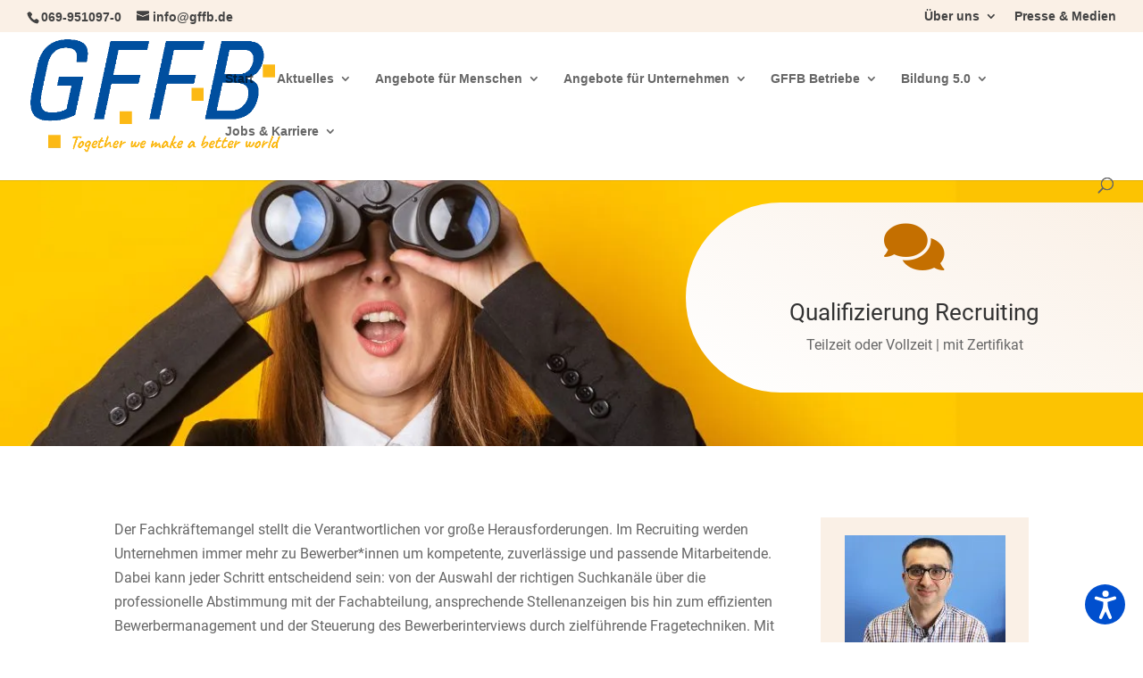

--- FILE ---
content_type: text/css
request_url: https://www.gffb.de/wp-content/et-cache/4131/et-core-unified-4131.min.css?ver=1769032393
body_size: 586
content:
#top-menu li li a{border-bottom:1px solid #f2f2f2}:root{dropdown-menu-width:300px}.nav li ul{width:var(--dropdown-menu-width)}.nav li li ul{left:var(--dropdown-menu-width)}#top-menu li li a{width:calc(var(--dropdown-menu-width) - 40px)}#top-menu li li a{font-size:13px!important}.single-event .wp-event-image{display:none}.yellow{color:#c46f00!important}.et_pb_blurb_17.et_pb_blurb .et_pb_blurb_description a{color:#c46f00!important}.et_pb_text_2.et_pb_text a{color:#e59100!important}.et_pb_search_0 input.et_pb_searchsubmit{background-color:#c46f00!important;border-color:#c46f00!important}.et_pb_more_button.et_pb_button{background-color:#c46f00!important}.et_pb_social_media_follow .et_pb_social_media_follow_network_3.et_pb_social_icon .icon:before{color:#c46f00!important}.decm_event_display_0 span.decm_weburl a,.decm_event_display_0 .ecs-categories a,.decm_event_display_0 span.decm_tag a,.et_pb_text_2.et_pb_text a{color:#c46f00!important}body #page-container .et_pb_section .et_pb_button_2,body #page-container .et_pb_section .et_pb_button_0{background-color:#c46f00!important}.et_pb_blurb_0 .et-pb-icon{color:#c46f00!important}.et_pb_social_media_follow .et_pb_social_media_follow_network_0_tb_footer.et_pb_social_icon .icon:before,.et_pb_social_media_follow .et_pb_social_media_follow_network_1_tb_footer.et_pb_social_icon .icon:before,.et_pb_social_media_follow .et_pb_social_media_follow_network_2_tb_footer.et_pb_social_icon .icon:before,.et_pb_social_media_follow .et_pb_social_media_follow_network_3_tb_footer.et_pb_social_icon .icon:before{color:#c46f00!important}body #page-container .et_pb_section .decm_event_filter_0 .dec-search-filter-button{background-color:#c46f00!important}#top-menu li.current-menu-ancestor>a,#top-menu li.current-menu-item>a,#top-menu li.current_page_item>a{color:#c46f00}.et_pb_blurb_1 .et-pb-icon{color:#c46f00!important}body #page-container .et_pb_section .et_pb_button_0{background-color:transparent}.tribe-events-meta-group a{color:#c46f00}.tribe-common .tribe-common-c-btn-border{border:1px solid #c46f00;color:#c46f00}body #page-container .et_pb_section .decm_event_filter_0 .dec-search-filter-button{background-color:#c46f00!important}#post-317 .et_pb_blurb_1 .et-pb-icon,#post-317 .et_pb_blurb_0 .et-pb-icon,#post-422 .et_pb_blurb_1 .et-pb-icon,#post-422 .et_pb_blurb_0 .et-pb-icon,#post-3317 .et_pb_blurb_1 .et-pb-icon,#post-3317 .et_pb_blurb_0 .et-pb-icon,#post-4668 .et_pb_blurb_1 .et-pb-icon,#post-4668 .et_pb_blurb_0 .et-pb-icon{color:#fff!important}.page-id-39 #page-container .et_pb_section .et_pb_button_2{background-color:RGBA(255,255,255,0)!important}.orange,.et_pb_button.et_pb_button_0.orange.et_pb_bg_layout_light{background-color:#c46f00!important}

--- FILE ---
content_type: text/css
request_url: https://www.gffb.de/wp-content/et-cache/4131/et-core-unified-tb-148-deferred-4131.min.css?ver=1769032394
body_size: 692
content:
@font-face{font-family:"Roboto Regular";font-display:swap;src:url("https://www.gffb.de/wp-content/uploads/et-fonts/Roboto-Regular.ttf") format("truetype")}.et_pb_section_0_tb_footer.et_pb_section{padding-top:0px;padding-bottom:0px;margin-top:50px}.et_pb_image_0_tb_footer{padding-top:30px;margin-right:42px!important;text-align:center}.et_pb_column_1_tb_footer,.et_pb_column_2_tb_footer,.et_pb_column_3_tb_footer,.et_pb_column_5_tb_footer{display:flex;align-items:flex-start;justify-content:center;flex-direction:column}.et_pb_image_1_tb_footer{margin-right:62px!important;text-align:center}.et_pb_image_2_tb_footer{padding-left:0px;margin-right:139px!important;text-align:center}.et_pb_image_3_tb_footer{width:60%;text-align:left;margin-left:0}.et_pb_image_4_tb_footer{margin-top:50px!important;margin-left:-42px!important;text-align:center}.et_pb_image_5_tb_footer{text-align:left;margin-left:0}.et_pb_text_0_tb_footer.et_pb_text,.et_pb_text_1_tb_footer.et_pb_text{color:#424242!important}.et_pb_text_0_tb_footer,.et_pb_text_1_tb_footer{line-height:1.8em;font-family:'Roboto Regular',Helvetica,Arial,Lucida,sans-serif;font-size:16px;line-height:1.8em}.et_pb_text_0_tb_footer h2,.et_pb_text_1_tb_footer h2,.et_pb_text_2_tb_footer h2{font-family:'Roboto Regular',Helvetica,Arial,Lucida,sans-serif;color:#10529C!important}.et_pb_section_1_tb_footer.et_pb_section{padding-top:0px;padding-bottom:0px;background-color:#FAF0E6!important}.et_pb_row_2_tb_footer.et_pb_row{padding-top:0px!important;padding-bottom:0px!important;padding-top:0px;padding-bottom:0px}.et_pb_text_2_tb_footer{line-height:1.8em;font-family:'Roboto Regular',Helvetica,Arial,Lucida,sans-serif;font-size:16px;line-height:1.8em;padding-top:10px!important;padding-bottom:0px!important}.et_pb_social_media_follow .et_pb_social_media_follow_network_0_tb_footer.et_pb_social_icon .icon:before,.et_pb_social_media_follow .et_pb_social_media_follow_network_1_tb_footer.et_pb_social_icon .icon:before,.et_pb_social_media_follow .et_pb_social_media_follow_network_2_tb_footer.et_pb_social_icon .icon:before,.et_pb_social_media_follow .et_pb_social_media_follow_network_3_tb_footer.et_pb_social_icon .icon:before{color:#C46F00}ul.et_pb_social_media_follow_0_tb_footer{padding-top:7px!important}.et_pb_social_media_follow_network_0_tb_footer a.icon,.et_pb_social_media_follow_network_1_tb_footer a.icon,.et_pb_social_media_follow_network_2_tb_footer a.icon,.et_pb_social_media_follow_network_3_tb_footer a.icon{background-color:#FAF0E6!important}@media only screen and (min-width:981px){.et_pb_image_0_tb_footer,.et_pb_image_1_tb_footer,.et_pb_image_2_tb_footer{width:60%}.et_pb_image_4_tb_footer{width:130%}}@media only screen and (max-width:980px){.et_pb_image_0_tb_footer,.et_pb_image_1_tb_footer,.et_pb_image_2_tb_footer,.et_pb_image_4_tb_footer{width:45%}.et_pb_image_0_tb_footer .et_pb_image_wrap img,.et_pb_image_1_tb_footer .et_pb_image_wrap img,.et_pb_image_2_tb_footer .et_pb_image_wrap img,.et_pb_image_3_tb_footer .et_pb_image_wrap img,.et_pb_image_4_tb_footer .et_pb_image_wrap img,.et_pb_image_5_tb_footer .et_pb_image_wrap img{width:auto}}@media only screen and (min-width:768px) and (max-width:980px){.et_pb_row_0_tb_footer{display:none!important}}@media only screen and (max-width:767px){.et_pb_row_0_tb_footer{display:none!important}.et_pb_image_0_tb_footer,.et_pb_image_1_tb_footer,.et_pb_image_2_tb_footer{width:30%}.et_pb_image_0_tb_footer .et_pb_image_wrap img,.et_pb_image_1_tb_footer .et_pb_image_wrap img,.et_pb_image_2_tb_footer .et_pb_image_wrap img,.et_pb_image_3_tb_footer .et_pb_image_wrap img,.et_pb_image_4_tb_footer .et_pb_image_wrap img,.et_pb_image_5_tb_footer .et_pb_image_wrap img{width:auto}.et_pb_image_4_tb_footer{width:60%}.et_pb_text_0_tb_footer h2,.et_pb_text_1_tb_footer h2,.et_pb_text_2_tb_footer h2{font-size:20px}}@font-face{font-family:"Roboto Regular";font-display:swap;src:url("https://www.gffb.de/wp-content/uploads/et-fonts/Roboto-Regular.ttf") format("truetype")}